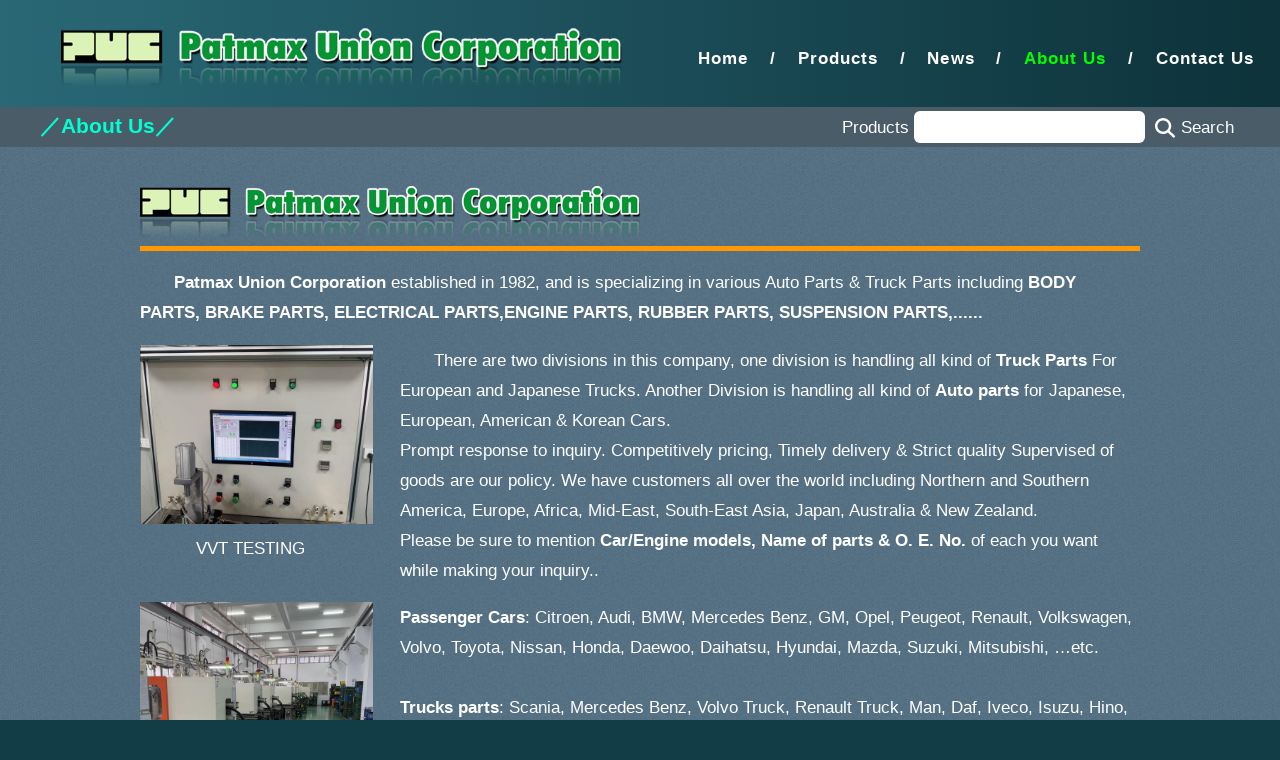

--- FILE ---
content_type: text/html; charset=UTF-8
request_url: https://www.patmax.com.tw/1338197406-2.html
body_size: 7845
content:
<!DOCTYPE HTML>
<html>
	<head>
		<title>About Us - PATMAX UNION CORPORATION</title>
		<meta charset="utf-8" />
		<meta name="viewport" content="width=device-width, initial-scale=1, user-scalable=no" />
		<meta name="keywords" content="About Us,PATMAX UNION CORPORATION,AUTO ACCESSORIES,AIR JACK BAG,CAR USB CHARGER,NUMBER PLATE LAMP,BODY PART,DOOR HINGE, DOOR LOCK,WINDOW REGULATOR,FUEL GAUGE,GAS CAP,FUEL CAP,TAIL LAMP,DOOR HANDLE,HEAD LAMP,GRILLE CLIP,INNER FENDER CLIP,OIL CAP,RADIATOR FAN,RADIAT" />
	  	<link rel="stylesheet" href="assets/css/main6.css" />
<link rel="shortcut icon" href="images/logo.ico" />	</head>
	<body class="is-preload">
		<div id="page-wrapper">

			<!-- Header -->
				<div id="header">
    <div>

        <!-- Logo -->
            <div id="logo">
                <h1><a href="index"><img src="images/logo_new2.png" /></a></h1>
            </div>

        <!-- Nav -->
            <nav id="nav">
                <ul>
                    <li  ><a href="default.html">Home</a></li>
                    <li  ><span>/</span><a href="products.html">Products</a></li>
                    <li  ><span>/</span><a href="home_news-2.html">News</a></li>
                    <li  class="current_page_item" ><span>/</span><a href="1338197406-2.html">About Us</a></li>
                    <li  ><span>/</span><a href="home_content-2.html">Contact Us</a></li>
                </ul>
            </nav>

    </div>
</div>
			<!-- Banner -->
				<div id="pagetitle">
          <div class="container2">
            <div class="row">
            <div class="col-6 col-5-narrower col-12-mobile">
              <h2>／About Us／</h2>
            </div>
            <div id="search" class="col-6 col-7-narrower col-12-mobile" >
              
<form action="searchview?#puc" name="form0">
  <div>Products 
    <input name="key" type="text" value="">&nbsp;
    <img src="images/search.svg" style="width:20px; vertical-align: middle; cursor:pointer;" onClick="document.form0.submit();"><input name="" type="submit" value="Search"></span>
  </div>
</form> 
            </div>
            </div>
          </div>
				</div>

			<!-- Intro -->
                
        <div id="main">
			<div class="container">
            <div class="row">
              <div class="col-12">
                <div id="pageview">
                  <div id="title"><img src="images/logo_footer.png"></div>
                  <div id="about">
					<div class="row">
<div class="col-12">
<p>　　<b>Patmax Union Corporation</b> established in 1982, and is specializing in various Auto Parts &amp; Truck Parts including <b>BODY PARTS, BRAKE PARTS, ELECTRICAL PARTS,ENGINE PARTS, RUBBER PARTS, SUSPENSION PARTS,......</b></p>
</div>

<div align="center" class="col-3 col-12-mobile"><img src="https://www.patmax.com.tw/images/picmanage/202505236db74.jpeg" style="width: 257px; height: 179px;" />
<p>VVT TESTING</p>
</div>

<div class="col-9 col-12-mobile">
<p>　　There are two divisions in this company, one division is handling all kind of <b>Truck Parts</b> For European and Japanese Trucks. Another Division is handling all kind of <b>Auto parts</b> for Japanese, European, American &amp; Korean Cars.<br />
Prompt response to inquiry. Competitively pricing, Timely delivery &amp; Strict quality Supervised of goods are our policy. We have customers all over the world including Northern and Southern America, Europe, Africa, Mid-East, South-East Asia, Japan, Australia &amp; New Zealand.<br />
Please be sure to mention <b>Car/Engine models, Name of parts &amp; O. E. No.</b> of each you want while making your inquiry..</p>
</div>

<div align="center" class="col-3 col-12-mobile"><img src=" 	https://www.patmax.com.tw/images/picmanage/2025052344154.jpeg" style="width: 253px; height: 190px;" />
<p>PLASTIC INJECTION</p>
</div>

<div class="col-9 col-12-mobile"><b>Passenger Cars</b>: Citroen, Audi, BMW, Mercedes Benz, GM, Opel, Peugeot, Renault, Volkswagen, Volvo, Toyota, Nissan, Honda, Daewoo, Daihatsu, Hyundai, Mazda, Suzuki, Mitsubishi, &hellip;etc.<br />
<br />
<b>Trucks parts</b>: Scania, Mercedes Benz, Volvo Truck, Renault Truck, Man, Daf, Iveco, Isuzu, Hino, Fuso, Nissan, Toyota, Suzuki, &hellip;etc.<br />
<br />
<b>Forklift parts</b>: Clark, Daewoo, Hitachi, Hyster, Hyundai, Isuzu, Kobelco, Komatsu, Mazda, Mitsubishi, Nissan, Shinko, Tcm, Toyota, Yale, &hellip;etc.<br />
&nbsp;
<p>&nbsp;</p>
</div>

<div align="center" class="col-3 col-12-mobile">
<div style="text-align: center;"><img src="https://www.patmax.com.tw/images/picmanage/2025052333022.jpeg" style="width: 257px; height: 190px;" /></div>

<p style="text-align: center;">TESTING MACHINE</p>
</div>

<div align="center" class="col-3 col-12-mobile">
<div style="text-align: center;"><img src="	https://www.patmax.com.tw/images/picmanage/202505232b327.jpeg" style="width: 254px; height: 190px;" /></div>

<p style="text-align: center;">EXAMING</p>
</div>

<div align="center" class="col-3 col-12-mobile">
<div style="text-align: center;"><img src=" 	https://www.patmax.com.tw/images/picmanage/20250523d6793.jpeg" style="height: 190px; width: 253px;" /></div>

<p style="text-align: center;">PACKAGING</p>
</div>

<div align="center" class="col-3 col-12-mobile">
<div style="text-align: center;"><img src="https://www.patmax.com.tw/images/picmanage/100_0255.jpg" style="width: 253px; height: 190px;" /></div>

<p style="text-align: center;">SHOWROOM</p>
</div>
</div>
                  </div>
                </div>
              </div>
            </div>
					</div>
				</div>

			<!-- Main -->

			<!-- Tweet -->
			<!-- Footer -->
				
<div id="footer">
<div class="container">
<div class="row">
<div class="col-10 col-12-narrow">
<header id="logo_footer"><img src="/images/logo_footer.png" />
<p>3E46, NO. 5, SEC. 5, XIN-YI RD., XIN-YI DIST. (TWTC) TAIPEI 110202<br />
TAIWAN, REP. OF CHINA</p>
</header>

<div class="contact">
<p><span>Tel No. : </span>886-2-29101925　／　29101927</p>

<p><span>Fax No.: </span>886-2-29101946</p>

<p><span>E-MAIL : </span><a href="mailto:patmax@ms16.hinet.net">patmax@ms16.hinet.net</a>　／　<a href="mailto:patmax.corp@msa.hinet.net">patmax.corp@msa.hinet.net</a></p>

<p><span>URL : </span><a href="http://www.patmax.com.tw" target="_blank">http://www.patmax.com.tw</a></p>

<p><span>URL : </span><a href="http://patmax.taiwantrade.com.tw" target="_blank">http://patmax.taiwantrade.com.tw </a></p>
<span>WhatsApp :<br />
<img alt="" src="https://www.patmax.com.tw/images/picmanage/20250304af85b.jpeg" style="width: 80px; height: 80px;" /><br />
<a href="https://www.facebook.com/people/Patmax-Union-Corporation/61557643135861/"><img alt="" src="https://www.patmax.com.tw/images/picmanage/20250304e2ed2.jpeg" style="width: 80px; height: 80px;" /></a></span></div>
<!-- Copyright --></div>

<div class="col-2 col-12-narrow QR">
<header>
<h2>QR CODE</h2>
<img src="/images/qr CODE.gif" /></header>
</div>
</div>
</div>
</div>


            <div class="copyright">
                VISITORS: 　／　Total：1008648　／　Today：76            </div>
		</div>

		<!-- Scripts -->
						<script src="assets/js/jquery.min.js"></script>
			<script src="assets/js/jquery.dropotron.min.js"></script>
			<script src="assets/js/browser.min.js"></script>
			<script src="assets/js/breakpoints.min.js"></script>
			<script src="assets/js/util.js"></script>
			<script src="assets/js/main.js"></script>
						
			<script>
			$(document).ready(function(){
				$returntrue=upvi();
				function upvi(){
						$.ajax({
								url: "newdate.php",
								type: "POST",
								data: {ndate:'1'},
								success: function (response) {
								},
								error: function() {
									console.log('ajax error!');
								}
						})
				}
			});
			</script>	
				</body>
</html>

--- FILE ---
content_type: text/html; charset=UTF-8
request_url: https://www.patmax.com.tw/newdate.php
body_size: -198
content:
1769868101

--- FILE ---
content_type: text/css
request_url: https://www.patmax.com.tw/assets/css/main6.css
body_size: 64514
content:
@import url("https://fonts.googleapis.com/css?family=Roboto:400,300,300italic,100");
@import url(fontawesome-all.min.css);

html, body, div, span, applet, object,
iframe, h1, h2, h3, h4, h5, h6, p, blockquote,
pre, a, abbr, acronym, address, big, cite,
code, del, dfn, em, img, ins, kbd, q, s, samp,
small, strike, strong, sub, sup, tt, var, b,
u, i, center, dl, dt, dd, ol, ul, li, fieldset,
form, label, legend, table, caption, tbody,
tfoot, thead, tr, th, td, article, aside,
canvas, details, embed, figure, figcaption,
footer, header, hgroup, menu, nav, output, ruby,
section, summary, time, mark, audio, video {
	margin: 0;
	padding: 0;
	border: 0;
	font-size: 100%;
	font: inherit;
	vertical-align: baseline;}

article, aside, details, figcaption, figure,
footer, header, hgroup, menu, nav, section {
	display: block;}

body {
	line-height: 1;
}

ol, ul {
	list-style: none;
}

blockquote, q {
	quotes: none;
}

	blockquote:before, blockquote:after, q:before, q:after {
		content: '';
		content: none;
	}

table {
	border-collapse: collapse;
	border-spacing: 0;
}

body {
	-webkit-text-size-adjust: none;
}

mark {
	background-color: transparent;
	color: inherit;
}

input::-moz-focus-inner {
	border: 0;
	padding: 0;
}

input, select, textarea {
	-moz-appearance: none;
	-webkit-appearance: none;
	-ms-appearance: none;
	appearance: none;
}

/* Basic */

	html {
		box-sizing: border-box;
	}

	*, *:before, *:after {
		box-sizing: inherit;
	}

	body {
		/*background: #333131;*/
		background:#123d47;
	}

		body.is-preload *, body.is-preload *:before, body.is-preload *:after {
			-moz-animation: none !important;
			-webkit-animation: none !important;
			-ms-animation: none !important;
			animation: none !important;
			-moz-transition: none !important;
			-webkit-transition: none !important;
			-ms-transition: none !important;
			transition: none !important;
		}

	body, input, textarea, select {
		font-family: Arial, Helvetica, sans-serif;
		font-size: 15pt;
		font-weight: normal;
		line-height: 1.75em;
		/* color: #888787; */
		color: #fff;
	}
	
	img {
		max-width:100%;
		border: 0;
		outline: none;
	}

	h1, h2, h3, h4, h5, h6 {
		font-weight: bold;
		color: #fff;
	}

		h1 a, h2 a, h3 a, h4 a, h5 a, h6 a {
			color: inherit;
			text-decoration: none;
		}

	strong, b {
		font-weight: bold;
		color: #fff;
	}

	em, i {
		font-style: italic;
	}

	a {
		color: #00FF00;
		text-decoration:none;
	}
		a:hover {
			color:#0F0;
		}

	sub {
		position: relative;
		top: 0.5em;
		font-size: 0.8em;
	}

	sup {
		position: relative;
		top: -0.5em;
		font-size: 0.8em;
	}

	hr {
		border: 0;
		border-top: solid 1px #ddd;
	}

	blockquote {
		border-left: solid 0.5em #ddd;
		padding: 1em 0 1em 2em;
		font-style: italic;
	}

	p, ul, ol, dl, table {
		margin-bottom: 1em;
	}

	header {
		margin-bottom: 3em;
	}

		header h2 {
			/*font-weight: normal;*/
			font-size: 2.3em;
			color: #333131;
		}

		header .byline {
			display: block;
			padding: 1.2em 0 0.5em 0;
			font-size: 1.3em;
			font-weight: 300;
		}

@media screen and (max-width: 960px) {
	header {
		margin-bottom: 2em;
	}
}

@media screen and (max-width: 737px) {
	header {
		margin-bottom: 1em;
	}
}
	br.clear {
		clear: both;
	}

/* Row */

	.row {
		display: flex;
		flex-wrap: wrap;
		box-sizing: border-box;
		align-items: stretch;
	}

		.row > * {
			box-sizing: border-box;
		}

		.row.gtr-uniform > * > :last-child {
			margin-bottom: 0;
		}

		.row.aln-left {
			justify-content: flex-start;
		}

		.row.aln-center {
			justify-content: center;
		}

		.row.aln-right {
			justify-content: flex-end;
		}

		.row.aln-top {
			align-items: flex-start;
		}

		.row.aln-middle {
			align-items: center;
		}

		.row.aln-bottom {
			align-items: flex-end;
		}

		.row > .imp {
			order: -1;
		}

		.row > .col-1 {
			width: 8.33333%;
		}

		.row > .off-1 {
			margin-left: 8.33333%;
		}

		.row > .col-2 {
			width: 16.66667%;
		}

		.row > .off-2 {
			margin-left: 16.66667%;
		}

		.row > .col-3 {
			width: 25%;
		}

		.row > .off-3 {
			margin-left: 25%;
		}

		.row > .col-4 {
			width: 33.33333%;
		}

		.row > .off-4 {
			margin-left: 33.33333%;
		}

		.row > .col-5 {
			width: 41.66667%;
		}

		.row > .off-5 {
			margin-left: 41.66667%;
		}

		.row > .col-6 {
			width: 50%;
		}

		.row > .off-6 {
			margin-left: 50%;
		}

		.row > .col-7 {
			width: 58.33333%;
		}

		.row > .off-7 {
			margin-left: 58.33333%;
		}

		.row > .col-8 {
			width: 66.66667%;
		}

		.row > .off-8 {
			margin-left: 66.66667%;
		}

		.row > .col-9 {
			width: 75%;
		}

		.row > .off-9 {
			margin-left: 75%;
		}

		.row > .col-10 {
			width: 83.33333%;
		}

		.row > .off-10 {
			margin-left: 83.33333%;
		}

		.row > .col-11 {
			width: 91.66667%;
		}

		.row > .off-11 {
			margin-left: 91.66667%;
		}

		.row > .col-12 {
			width: 100%;
		}

		.row > .off-12 {
			margin-left: 100%;
		}

		.row.gtr-0 {
			margin-top: 0;
			margin-left: 0px;
		}

			.row.gtr-0 > * {
				padding: 0 0 0 0px;
			}

			.row.gtr-0.gtr-uniform {
				margin-top: 0px;
			}

				.row.gtr-0.gtr-uniform > * {
					padding-top: 0px;
				}

		.row.gtr-25 {
			margin-top: 0;
			margin-left: -10px;
		}

			.row.gtr-25 > * {
				padding: 0 0 0 10px;
			}

			.row.gtr-25.gtr-uniform {
				margin-top: -10px;
			}

				.row.gtr-25.gtr-uniform > * {
					padding-top: 10px;
				}

		.row.gtr-50 {
			margin-top: 0;
			margin-left: -20px;
		}

			.row.gtr-50 > * {
				padding: 0 0 0 20px;
			}

			.row.gtr-50.gtr-uniform {
				margin-top: -20px;
			}

				.row.gtr-50.gtr-uniform > * {
					padding-top: 20px;
				}

		.row {
			margin-top: 0;
			margin-left: -40px;
		}

			.row > * {
				padding: 0 0 0 40px;
			}

			.row.gtr-uniform {
				margin-top: -40px;
			}

				.row.gtr-uniform > * {
					padding-top: 40px;
				}

		.row.gtr-150 {
			margin-top: 0;
			margin-left: -60px;
		}

			.row.gtr-150 > * {
				padding: 0 0 0 60px;
			}

			.row.gtr-150.gtr-uniform {
				margin-top: -60px;
			}

				.row.gtr-150.gtr-uniform > * {
					padding-top: 60px;
				}

		.row.gtr-200 {
			margin-top: 0;
			margin-left: -80px;
		}

			.row.gtr-200 > * {
				padding: 0 0 0 80px;
			}

			.row.gtr-200.gtr-uniform {
				margin-top: -80px;
			}

				.row.gtr-200.gtr-uniform > * {
					padding-top: 80px;
				}

		@media screen and (max-width: 1680px) {

			.row {
				display: flex;
				flex-wrap: wrap;
				box-sizing: border-box;
				align-items: stretch;
			}

				.row > * {
					box-sizing: border-box;
				}

				.row.gtr-uniform > * > :last-child {
					margin-bottom: 0;
				}

				.row.aln-left {
					justify-content: flex-start;
				}

				.row.aln-center {
					justify-content: center;
				}

				.row.aln-right {
					justify-content: flex-end;
				}

				.row.aln-top {
					align-items: flex-start;
				}

				.row.aln-middle {
					align-items: center;
				}

				.row.aln-bottom {
					align-items: flex-end;
				}

				.row > .imp-wide {
					order: -1;
				}

				.row > .col-1-wide {
					width: 8.33333%;
				}

				.row > .off-1-wide {
					margin-left: 8.33333%;
				}

				.row > .col-2-wide {
					width: 16.66667%;
				}

				.row > .off-2-wide {
					margin-left: 16.66667%;
				}

				.row > .col-3-wide {
					width: 25%;
				}

				.row > .off-3-wide {
					margin-left: 25%;
				}

				.row > .col-4-wide {
					width: 33.33333%;
				}

				.row > .off-4-wide {
					margin-left: 33.33333%;
				}

				.row > .col-5-wide {
					width: 41.66667%;
				}

				.row > .off-5-wide {
					margin-left: 41.66667%;
				}

				.row > .col-6-wide {
					width: 50%;
				}

				.row > .off-6-wide {
					margin-left: 50%;
				}

				.row > .col-7-wide {
					width: 58.33333%;
				}

				.row > .off-7-wide {
					margin-left: 58.33333%;
				}

				.row > .col-8-wide {
					width: 66.66667%;
				}

				.row > .off-8-wide {
					margin-left: 66.66667%;
				}

				.row > .col-9-wide {
					width: 75%;
				}

				.row > .off-9-wide {
					margin-left: 75%;
				}

				.row > .col-10-wide {
					width: 83.33333%;
				}

				.row > .off-10-wide {
					margin-left: 83.33333%;
				}

				.row > .col-11-wide {
					width: 91.66667%;
				}

				.row > .off-11-wide {
					margin-left: 91.66667%;
				}

				.row > .col-12-wide {
					width: 100%;
				}

				.row > .off-12-wide {
					margin-left: 100%;
				}

				.row.gtr-0 {
					margin-top: 0;
					margin-left: 0px;
				}

					.row.gtr-0 > * {
						padding: 0 0 0 0px;
					}

					.row.gtr-0.gtr-uniform {
						margin-top: 0px;
					}

						.row.gtr-0.gtr-uniform > * {
							padding-top: 0px;
						}

				.row.gtr-25 {
					margin-top: 0;
					margin-left: -10px;
				}

					.row.gtr-25 > * {
						padding: 0 0 0 10px;
					}

					.row.gtr-25.gtr-uniform {
						margin-top: -10px;
					}

						.row.gtr-25.gtr-uniform > * {
							padding-top: 10px;
						}

				.row.gtr-50 {
					margin-top: 0;
					margin-left: -20px;
				}

					.row.gtr-50 > * {
						padding: 0 0 0 20px;
					}

					.row.gtr-50.gtr-uniform {
						margin-top: -20px;
					}

						.row.gtr-50.gtr-uniform > * {
							padding-top: 20px;
						}

				.row {
					margin-top: 0;
					margin-left: -40px;
				}

					.row > * {
						padding: 0 0 0 40px;
					}

					.row.gtr-uniform {
						margin-top: -40px;
					}

						.row.gtr-uniform > * {
							padding-top: 40px;
						}

				.row.gtr-150 {
					margin-top: 0;
					margin-left: -60px;
				}

					.row.gtr-150 > * {
						padding: 0 0 0 60px;
					}

					.row.gtr-150.gtr-uniform {
						margin-top: -60px;
					}

						.row.gtr-150.gtr-uniform > * {
							padding-top: 60px;
						}

				.row.gtr-200 {
					margin-top: 0;
					margin-left: -80px;
				}

					.row.gtr-200 > * {
						padding: 0 0 0 80px;
					}

					.row.gtr-200.gtr-uniform {
						margin-top: -80px;
					}

						.row.gtr-200.gtr-uniform > * {
							padding-top: 80px;
						}

		}

		@media screen and (max-width: 1280px) {

			.row {
				display: flex;
				flex-wrap: wrap;
				box-sizing: border-box;
				align-items: stretch;
			}

				.row > * {
					box-sizing: border-box;
				}

				.row.gtr-uniform > * > :last-child {
					margin-bottom: 0;
				}

				.row.aln-left {
					justify-content: flex-start;
				}

				.row.aln-center {
					justify-content: center;
				}

				.row.aln-right {
					justify-content: flex-end;
				}

				.row.aln-top {
					align-items: flex-start;
				}

				.row.aln-middle {
					align-items: center;
				}

				.row.aln-bottom {
					align-items: flex-end;
				}

				.row > .imp-normal {
					order: -1;
				}

				.row > .col-1-normal {
					width: 8.33333%;
				}

				.row > .off-1-normal {
					margin-left: 8.33333%;
				}

				.row > .col-2-normal {
					width: 16.66667%;
				}

				.row > .off-2-normal {
					margin-left: 16.66667%;
				}

				.row > .col-3-normal {
					width: 25%;
				}

				.row > .off-3-normal {
					margin-left: 25%;
				}

				.row > .col-4-normal {
					width: 33.33333%;
				}

				.row > .off-4-normal {
					margin-left: 33.33333%;
				}

				.row > .col-5-normal {
					width: 41.66667%;
				}

				.row > .off-5-normal {
					margin-left: 41.66667%;
				}

				.row > .col-6-normal {
					width: 50%;
				}

				.row > .off-6-normal {
					margin-left: 50%;
				}

				.row > .col-7-normal {
					width: 58.33333%;
				}

				.row > .off-7-normal {
					margin-left: 58.33333%;
				}

				.row > .col-8-normal {
					width: 66.66667%;
				}

				.row > .off-8-normal {
					margin-left: 66.66667%;
				}

				.row > .col-9-normal {
					width: 75%;
				}

				.row > .off-9-normal {
					margin-left: 75%;
				}

				.row > .col-10-normal {
					width: 83.33333%;
				}

				.row > .off-10-normal {
					margin-left: 83.33333%;
				}

				.row > .col-11-normal {
					width: 91.66667%;
				}

				.row > .off-11-normal {
					margin-left: 91.66667%;
				}

				.row > .col-12-normal {
					width: 100%;
				}

				.row > .off-12-normal {
					margin-left: 100%;
				}

				.row.gtr-0 {
					margin-top: 0;
					margin-left: 0px;
				}

					.row.gtr-0 > * {
						padding: 0 0 0 0px;
					}

					.row.gtr-0.gtr-uniform {
						margin-top: 0px;
					}

						.row.gtr-0.gtr-uniform > * {
							padding-top: 0px;
						}

				.row.gtr-25 {
					margin-top: 0;
					margin-left: -10px;
				}

					.row.gtr-25 > * {
						padding: 0 0 0 10px;
					}

					.row.gtr-25.gtr-uniform {
						margin-top: -10px;
					}

						.row.gtr-25.gtr-uniform > * {
							padding-top: 10px;
						}

				.row.gtr-50 {
					margin-top: 0;
					margin-left: -20px;
				}

					.row.gtr-50 > * {
						padding: 0 0 0 20px;
					}

					.row.gtr-50.gtr-uniform {
						margin-top: -20px;
					}

						.row.gtr-50.gtr-uniform > * {
							padding-top: 20px;
						}

				.row {
					margin-top: 0;
					margin-left: -40px;
				}

					.row > * {
						padding: 0 0 0 40px;
					}

					.row.gtr-uniform {
						margin-top: -40px;
					}

						.row.gtr-uniform > * {
							padding-top: 40px;
						}

				.row.gtr-150 {
					margin-top: 0;
					margin-left: -60px;
				}

					.row.gtr-150 > * {
						padding: 0 0 0 60px;
					}

					.row.gtr-150.gtr-uniform {
						margin-top: -60px;
					}

						.row.gtr-150.gtr-uniform > * {
							padding-top: 60px;
						}

				.row.gtr-200 {
					margin-top: 0;
					margin-left: -80px;
				}

					.row.gtr-200 > * {
						padding: 0 0 0 80px;
					}

					.row.gtr-200.gtr-uniform {
						margin-top: -80px;
					}

						.row.gtr-200.gtr-uniform > * {
							padding-top: 80px;
						}

		}

		@media screen and (max-width: 1080px) {

			.row {
				display: flex;
				flex-wrap: wrap;
				box-sizing: border-box;
				align-items: stretch;
			}

				.row > * {
					box-sizing: border-box;
				}

				.row.gtr-uniform > * > :last-child {
					margin-bottom: 0;
				}

				.row.aln-left {
					justify-content: flex-start;
				}

				.row.aln-center {
					justify-content: center;
				}

				.row.aln-right {
					justify-content: flex-end;
				}

				.row.aln-top {
					align-items: flex-start;
				}

				.row.aln-middle {
					align-items: center;
				}

				.row.aln-bottom {
					align-items: flex-end;
				}

				.row > .imp-narrow {
					order: -1;
				}

				.row > .col-1-narrow {
					width: 8.33333%;
				}

				.row > .off-1-narrow {
					margin-left: 8.33333%;
				}

				.row > .col-2-narrow {
					width: 16.66667%;
				}

				.row > .off-2-narrow {
					margin-left: 16.66667%;
				}

				.row > .col-3-narrow {
					width: 25%;
				}

				.row > .off-3-narrow {
					margin-left: 25%;
				}

				.row > .col-4-narrow {
					width: 33.33333%;
				}

				.row > .off-4-narrow {
					margin-left: 33.33333%;
				}

				.row > .col-5-narrow {
					width: 41.66667%;
				}

				.row > .off-5-narrow {
					margin-left: 41.66667%;
				}

				.row > .col-6-narrow {
					width: 50%;
				}

				.row > .off-6-narrow {
					margin-left: 50%;
				}

				.row > .col-7-narrow {
					width: 58.33333%;
				}

				.row > .off-7-narrow {
					margin-left: 58.33333%;
				}

				.row > .col-8-narrow {
					width: 66.66667%;
				}

				.row > .off-8-narrow {
					margin-left: 66.66667%;
				}

				.row > .col-9-narrow {
					width: 75%;
				}

				.row > .off-9-narrow {
					margin-left: 75%;
				}

				.row > .col-10-narrow {
					width: 83.33333%;
				}

				.row > .off-10-narrow {
					margin-left: 83.33333%;
				}

				.row > .col-11-narrow {
					width: 91.66667%;
				}

				.row > .off-11-narrow {
					margin-left: 91.66667%;
				}

				.row > .col-12-narrow {
					width: 100%;
				}

				.row > .off-12-narrow {
					margin-left: 100%;
				}

				.row.gtr-0 {
					margin-top: 0;
					margin-left: 0px;
				}

					.row.gtr-0 > * {
						padding: 0 0 0 0px;
					}

					.row.gtr-0.gtr-uniform {
						margin-top: 0px;
					}

						.row.gtr-0.gtr-uniform > * {
							padding-top: 0px;
						}

				.row.gtr-25 {
					margin-top: 0;
					margin-left: -5px;
				}

					.row.gtr-25 > * {
						padding: 0 0 0 5px;
					}

					.row.gtr-25.gtr-uniform {
						margin-top: -5px;
					}

						.row.gtr-25.gtr-uniform > * {
							padding-top: 5px;
						}

				.row.gtr-50 {
					margin-top: 0;
					margin-left: -10px;
				}

					.row.gtr-50 > * {
						padding: 0 0 0 10px;
					}

					.row.gtr-50.gtr-uniform {
						margin-top: -10px;
					}

						.row.gtr-50.gtr-uniform > * {
							padding-top: 10px;
						}

				.row {
					margin-top: 0;
					margin-left: -20px;
				}

					.row > * {
						padding: 0 0 0 20px;
					}

					.row.gtr-uniform {
						margin-top: -20px;
					}

						.row.gtr-uniform > * {
							padding-top: 20px;
						}

				.row.gtr-150 {
					margin-top: 0;
					margin-left: -30px;
				}

					.row.gtr-150 > * {
						padding: 0 0 0 30px;
					}

					.row.gtr-150.gtr-uniform {
						margin-top: -30px;
					}

						.row.gtr-150.gtr-uniform > * {
							padding-top: 30px;
						}

				.row.gtr-200 {
					margin-top: 0;
					margin-left: -40px;
				}

					.row.gtr-200 > * {
						padding: 0 0 0 40px;
					}

					.row.gtr-200.gtr-uniform {
						margin-top: -40px;
					}

						.row.gtr-200.gtr-uniform > * {
							padding-top: 40px;
						}

		}

		@media screen and (max-width: 960px) {

			.row {
				display: flex;
				flex-wrap: wrap;
				box-sizing: border-box;
				align-items: stretch;
			}

				.row > * {
					box-sizing: border-box;
				}

				.row.gtr-uniform > * > :last-child {
					margin-bottom: 0;
				}

				.row.aln-left {
					justify-content: flex-start;
				}

				.row.aln-center {
					justify-content: center;
				}

				.row.aln-right {
					justify-content: flex-end;
				}

				.row.aln-top {
					align-items: flex-start;
				}

				.row.aln-middle {
					align-items: center;
				}

				.row.aln-bottom {
					align-items: flex-end;
				}

				.row > .imp-narrower {
					order: -1;
				}

				.row > .col-1-narrower {
					width: 8.33333%;
				}

				.row > .off-1-narrower {
					margin-left: 8.33333%;
				}

				.row > .col-2-narrower {
					width: 16.66667%;
				}

				.row > .off-2-narrower {
					margin-left: 16.66667%;
				}

				.row > .col-3-narrower {
					width: 25%;
				}

				.row > .off-3-narrower {
					margin-left: 25%;
				}

				.row > .col-4-narrower {
					width: 33.33333%;
				}

				.row > .off-4-narrower {
					margin-left: 33.33333%;
				}

				.row > .col-5-narrower {
					width: 41.66667%;
				}

				.row > .off-5-narrower {
					margin-left: 41.66667%;
				}

				.row > .col-6-narrower {
					width: 50%;
				}

				.row > .off-6-narrower {
					margin-left: 50%;
				}

				.row > .col-7-narrower {
					width: 58.33333%;
				}

				.row > .off-7-narrower {
					margin-left: 58.33333%;
				}

				.row > .col-8-narrower {
					width: 66.66667%;
				}

				.row > .off-8-narrower {
					margin-left: 66.66667%;
				}

				.row > .col-9-narrower {
					width: 75%;
				}

				.row > .off-9-narrower {
					margin-left: 75%;
				}

				.row > .col-10-narrower {
					width: 83.33333%;
				}

				.row > .off-10-narrower {
					margin-left: 83.33333%;
				}

				.row > .col-11-narrower {
					width: 91.66667%;
				}

				.row > .off-11-narrower {
					margin-left: 91.66667%;
				}

				.row > .col-12-narrower {
					width: 100%;
				}

				.row > .off-12-narrower {
					margin-left: 100%;
				}

				.row.gtr-0 {
					margin-top: 0;
					margin-left: 0px;
				}

					.row.gtr-0 > * {
						padding: 0 0 0 0px;
					}

					.row.gtr-0.gtr-uniform {
						margin-top: 0px;
					}

						.row.gtr-0.gtr-uniform > * {
							padding-top: 0px;
						}

				.row.gtr-25 {
					margin-top: 0;
					margin-left: -5px;
				}

					.row.gtr-25 > * {
						padding: 0 0 0 5px;
					}

					.row.gtr-25.gtr-uniform {
						margin-top: -5px;
					}

						.row.gtr-25.gtr-uniform > * {
							padding-top: 5px;
						}

				.row.gtr-50 {
					margin-top: 0;
					margin-left: -10px;
				}

					.row.gtr-50 > * {
						padding: 0 0 0 10px;
					}

					.row.gtr-50.gtr-uniform {
						margin-top: -10px;
					}

						.row.gtr-50.gtr-uniform > * {
							padding-top: 10px;
						}

				.row {
					margin-top: 0;
					margin-left: -20px;
				}

					.row > * {
						padding: 0 0 0 20px;
					}

					.row.gtr-uniform {
						margin-top: -20px;
					}

						.row.gtr-uniform > * {
							padding-top: 20px;
						}

				.row.gtr-150 {
					margin-top: 0;
					margin-left: -30px;
				}

					.row.gtr-150 > * {
						padding: 0 0 0 30px;
					}

					.row.gtr-150.gtr-uniform {
						margin-top: -30px;
					}

						.row.gtr-150.gtr-uniform > * {
							padding-top: 30px;
						}

				.row.gtr-200 {
					margin-top: 0;
					margin-left: -40px;
				}

					.row.gtr-200 > * {
						padding: 0 0 0 40px;
					}

					.row.gtr-200.gtr-uniform {
						margin-top: -40px;
					}

						.row.gtr-200.gtr-uniform > * {
							padding-top: 40px;
						}

		}

		@media screen and (max-width: 736px) {

			.row {
				display: flex;
				flex-wrap: wrap;
				box-sizing: border-box;
				align-items: stretch;
			}

				.row > * {
					box-sizing: border-box;
				}

				.row.gtr-uniform > * > :last-child {
					margin-bottom: 0;
				}

				.row.aln-left {
					justify-content: flex-start;
				}

				.row.aln-center {
					justify-content: center;
				}

				.row.aln-right {
					justify-content: flex-end;
				}

				.row.aln-top {
					align-items: flex-start;
				}

				.row.aln-middle {
					align-items: center;
				}

				.row.aln-bottom {
					align-items: flex-end;
				}

				.row > .imp-mobile {
					order: -1;
				}

				.row > .col-1-mobile {
					width: 8.33333%;
				}

				.row > .off-1-mobile {
					margin-left: 8.33333%;
				}

				.row > .col-2-mobile {
					width: 16.66667%;
				}

				.row > .off-2-mobile {
					margin-left: 16.66667%;
				}

				.row > .col-3-mobile {
					width: 25%;
				}

				.row > .off-3-mobile {
					margin-left: 25%;
				}

				.row > .col-4-mobile {
					width: 33.33333%;
				}

				.row > .off-4-mobile {
					margin-left: 33.33333%;
				}

				.row > .col-5-mobile {
					width: 41.66667%;
				}

				.row > .off-5-mobile {
					margin-left: 41.66667%;
				}

				.row > .col-6-mobile {
					width: 50%;
				}

				.row > .off-6-mobile {
					margin-left: 50%;
				}

				.row > .col-7-mobile {
					width: 58.33333%;
				}

				.row > .off-7-mobile {
					margin-left: 58.33333%;
				}

				.row > .col-8-mobile {
					width: 66.66667%;
				}

				.row > .off-8-mobile {
					margin-left: 66.66667%;
				}

				.row > .col-9-mobile {
					width: 75%;
				}

				.row > .off-9-mobile {
					margin-left: 75%;
				}

				.row > .col-10-mobile {
					width: 83.33333%;
				}

				.row > .off-10-mobile {
					margin-left: 83.33333%;
				}

				.row > .col-11-mobile {
					width: 91.66667%;
				}

				.row > .off-11-mobile {
					margin-left: 91.66667%;
				}

				.row > .col-12-mobile {
					width: 100%;
				}

				.row > .off-12-mobile {
					margin-left: 100%;
				}

				.row.gtr-0 {
					margin-top: 0;
					margin-left: 0px;
				}

					.row.gtr-0 > * {
						padding: 0 0 0 0px;
					}

					.row.gtr-0.gtr-uniform {
						margin-top: 0px;
					}

						.row.gtr-0.gtr-uniform > * {
							padding-top: 0px;
						}

				.row.gtr-25 {
					margin-top: 0;
					margin-left: -5px;
				}

					.row.gtr-25 > * {
						padding: 0 0 0 5px;
					}

					.row.gtr-25.gtr-uniform {
						margin-top: -5px;
					}

						.row.gtr-25.gtr-uniform > * {
							padding-top: 5px;
						}

				.row.gtr-50 {
					margin-top: 0;
					margin-left: -10px;
				}

					.row.gtr-50 > * {
						padding: 0 0 0 10px;
					}

					.row.gtr-50.gtr-uniform {
						margin-top: -10px;
					}

						.row.gtr-50.gtr-uniform > * {
							padding-top: 10px;
						}

				.row {
					margin-top: 0;
					margin-left: -20px;
				}

					.row > * {
						padding: 0 0 0 20px;
					}

					.row.gtr-uniform {
						margin-top: -20px;
					}

						.row.gtr-uniform > * {
							padding-top: 20px;
						}

				.row.gtr-150 {
					margin-top: 0;
					margin-left: -30px;
				}

					.row.gtr-150 > * {
						padding: 0 0 0 30px;
					}

					.row.gtr-150.gtr-uniform {
						margin-top: -30px;
					}

						.row.gtr-150.gtr-uniform > * {
							padding-top: 30px;
						}

				.row.gtr-200 {
					margin-top: 0;
					margin-left: -40px;
				}

					.row.gtr-200 > * {
						padding: 0 0 0 40px;
					}

					.row.gtr-200.gtr-uniform {
						margin-top: -40px;
					}

						.row.gtr-200.gtr-uniform > * {
							padding-top: 40px;
						}

		}

/* Container */

	.container {
		margin: 0 auto;
		width: 1400px;
	}

		@media screen and (max-width: 1680px) {

			.container {
				width: 1200px;
			}

		}

		@media screen and (max-width: 1280px) {

			.container {
				width: 1000px;
			}

		}

		@media screen and (max-width: 1080px) {

			.container {
				width: 95%;
			}

		}

		@media screen and (max-width: 960px) {

			.container {
				width: 95%;
			}

		}

		@media screen and (max-width: 736px) {

			.container {
				width: 90%;
			}

		}
	
	.container2 {
		margin: 0 auto;
		width: 1800px;
	}

		@media screen and (max-width: 1680px) {

			.container2 {
				width: 1400px;
			}

		}

		@media screen and (max-width: 1280px) {

			.container2 {
				width: 1200px;
			}

		}

		@media screen and (max-width: 1080px) {

			.container2 {
				width: 95%;
			}

		}

		@media screen and (max-width: 960px) {

			.container2 {
				width: 95%;
			}

		}

		@media screen and (max-width: 736px) {

			.container2 {
				width: 90%;
			}

		}

/* Sections/Articles */

	section, article {
		margin-bottom: 3em;
	}

		section > :last-child, section:last-child, article > :last-child, article:last-child {
			margin-bottom: 0;
		}

	.row > section, .row > article {
		margin-bottom: 0;
	}

/* Images */

	.image {
		display: inline-block;
	}

		.image img {
			display: block;
			width: 100%;
		}

		.image.featured {
			display: block;
			width: 100%;
			margin: 0 0 2em 0;
		}

		.image.full {
			display: block;
			width: 100%;
		}

		.image.left {
			float: left;
			margin: 0 2em 2em 0;
		}

		.image.centered {
			display: block;
			margin: 0 0 2em 0;
		}

			.image.centered img {
				margin: 0 auto;
				width: auto;
			}

/* Lists */

	ul {
		list-style: disc;
		padding-left: 1.25em;
	}

		ul > li {
			padding-left: 0.25em;
		}

		ul.alt {
			list-style: none;
			margin: 0;
			padding: 0;
		}

			ul.alt > li {
				display: block;
				border-top: solid 1px #aaa;
				border-top-color: rgba(255,255,0,0.5);
				line-height: 1.5em;
				padding: 0.5em 0.5em;
				font-size:0.9em;
			}

				ul.alt > li:first-child {
					padding-top: 0;
					border-top: 0;
				}

			ul.alt a {
				text-decoration: none;
				/*color: #888787;*/
				color:#ff0 ;
			}

				ul.alt a:hover {
					/*text-decoration: underline;*/
					color:#0F0;
					cursor:pointer;
				}

	ol {
		list-style: decimal;
		padding-left: 1.25em;
	}

		ol > li {
			padding-left: 0.25em;
		}

/* Lists */

	ul.lists {
		text-align: center;
		padding-left: 0;
		list-style: none;
		margin-bottom: 0;
	}

		ul.lists > li {
			display: inline-block;
			padding: 0em 1em;
		}

/* Featured */

	ul.featured {
		text-align: center;
		padding-left: 0;
		list-style: none;
	}

		ul.featured > li {
			display: inline-block;
			width: 22%;
			margin: 0 2.5% 5% 0;
			padding: 0em 0.50em;
			vertical-align: top;
		}

/* Staff */

	ul.staff {
		margin: 0em 0em 3em 0em;
		padding: 2em 0em 1.5em 0em;
		list-style: none;
		text-align: center;
		box-shadow: 0px 1px 0px rgba(0, 0, 0, 0.1), 0px -1px 0px rgba(0, 0, 0, 0.1);
	}

		ul.staff > li {
			display: inline-block;
			width: 160px;
			height: 160px;
			margin: 0 0.75em;
			background: #7C9CD0;
			border-radius: 50%;
			padding-left: 0;
		}

		ul.staff img {
			border-radius: 50%;
		}

/* Social */

	ul.social {
		margin: 0em 0em;
		padding: 2em 0em;
		box-shadow: 0px 1px 0px rgba(255, 255, 255, 0.1), 0px -1px 0px rgba(255, 255, 255, 0.1);
		/*text-align: center;*/
		list-style: none;
	}

		ul.social > li {
			display: inline-block;
			padding: 0px 3px;
		}

			ul.social > li span {
				display: none;
			}

			ul.social > li a {
				display: inline-block;
				width: 40px;
				height: 40px;
				padding-top: 2px;
				background: #7C9CD0;
				border-radius: 50%;
				line-height: 40px;
				text-align: center;
				color: #333131;
			}

		ul.social .icon {
			font-size: 1em;
			border: none;
		}

/* Icons */

	ul.icons {
		cursor: default;
		padding-left: 0;
		list-style: none;
	}

		ul.icons > li {
			/*display: inline-block;*/
			padding: 0 0 10px 0;
		}
			
			ul.icons > li span{
				font-weight:bold;
				color:#331313;
				line-height:1em;
			}

		ul.icons a.icon {
			/*display: inline-block;*/
			width: 0.8em;
			height: 0.8em;
			line-height: 0.15em;
			text-align: center;
			border: 3px solid #7C9CD0 !important;
		}
		
			ul.icons a.icon:before {
				font-size:0.4em;
			}
	

/* Menu */

	ul.menu {
		cursor: default;
		padding-left: 0;
		list-style: none;
	}

		ul.menu > li {
			display: inline-block;
			line-height: 1em;
			border-left: solid 1px #ddd;
			padding: 0 0 0 0.5em;
			margin: 0 0 0 0.5em;
		}

			ul.menu > li:first-child {
				border-left: 0;
				padding-left: 0;
				margin-left: 0;
			}

/* Actions */

	ul.actions {
		display: -moz-flex;
		display: -webkit-flex;
		display: -ms-flex;
		display: flex;
		cursor: default;
		list-style: none;
		margin-left: -1em;
		padding-left: 0;
	}

		ul.actions li {
			padding: 0 0 0 1em;
			vertical-align: middle;
		}

		ul.actions.special {
			-moz-justify-content: center;
			-webkit-justify-content: center;
			-ms-justify-content: center;
			justify-content: center;
			width: 100%;
			margin-left: 0;
		}

			ul.actions.special li:first-child {
				padding-left: 0;
			}

		ul.actions.stacked {
			-moz-flex-direction: column;
			-webkit-flex-direction: column;
			-ms-flex-direction: column;
			flex-direction: column;
			margin-left: 0;
		}

			ul.actions.stacked li {
				padding: 1.3em 0 0 0;
			}

				ul.actions.stacked li:first-child {
					padding-top: 0;
				}

		ul.actions.fit {
			width: calc(100% + 1em);
		}

			ul.actions.fit li {
				-moz-flex-grow: 1;
				-webkit-flex-grow: 1;
				-ms-flex-grow: 1;
				flex-grow: 1;
				-moz-flex-shrink: 1;
				-webkit-flex-shrink: 1;
				-ms-flex-shrink: 1;
				flex-shrink: 1;
				width: 100%;
			}

				ul.actions.fit li > * {
					width: 100%;
				}

			ul.actions.fit.stacked {
				width: 100%;
			}

		@media screen and (max-width: 736px) {

			ul.actions:not(.fixed) {
				-moz-flex-direction: column;
				-webkit-flex-direction: column;
				-ms-flex-direction: column;
				flex-direction: column;
				margin-left: 0;
				width: 100% !important;
			}

				ul.actions:not(.fixed) li {
					-moz-flex-grow: 1;
					-webkit-flex-grow: 1;
					-ms-flex-grow: 1;
					flex-grow: 1;
					-moz-flex-shrink: 1;
					-webkit-flex-shrink: 1;
					-ms-flex-shrink: 1;
					flex-shrink: 1;
					padding: 1em 0 0 0;
					text-align: center;
					width: 100%;
				}

					ul.actions:not(.fixed) li > * {
						width: 100%;
					}

					ul.actions:not(.fixed) li:first-child {
						padding-top: 0;
					}

					ul.actions:not(.fixed) li input[type="submit"],
					ul.actions:not(.fixed) li input[type="reset"],
					ul.actions:not(.fixed) li input[type="button"],
					ul.actions:not(.fixed) li button,
					ul.actions:not(.fixed) li .button {
						width: 100%;
					}

						ul.actions:not(.fixed) li input[type="submit"].icon:before,
						ul.actions:not(.fixed) li input[type="reset"].icon:before,
						ul.actions:not(.fixed) li input[type="button"].icon:before,
						ul.actions:not(.fixed) li button.icon:before,
						ul.actions:not(.fixed) li .button.icon:before {
							margin-left: -0.5em;
						}

		}

/* Forms */

	form {
		width: 100%;
		margin: 0em auto;
	}

		form input[type="text"], form input[type="password"], form input[type="email"] {
			-moz-transition: background-color 0.25s ease-in-out, border-color 0.35s ease-in-out;
			-webkit-transition: background-color 0.25s ease-in-out, border-color 0.35s ease-in-out;
			-ms-transition: background-color 0.25s ease-in-out, border-color 0.35s ease-in-out;
			transition: background-color 0.25s ease-in-out, border-color 0.35s ease-in-out;
			-webkit-appearance: none;
			/*width: 100%;*/
			border: 0;
			padding: 0 0.5em;
			font-size: 1em;
			font-family: Arial, Helvetica, sans-serif;
			/*font-weight: 300;*/
			border-radius: 6px;
			/*background: rgba(0, 0, 0, 0.03);*/
			border: 1px solid rgba(0, 0, 0, 0);
			outline: none;
			color: #888787;
		}

		form select, form textarea {
			-moz-transition: background-color 0.25s ease-in-out, border-color 0.35s ease-in-out;
			-webkit-transition: background-color 0.25s ease-in-out, border-color 0.35s ease-in-out;
			-ms-transition: background-color 0.25s ease-in-out, border-color 0.35s ease-in-out;
			transition: background-color 0.25s ease-in-out, border-color 0.35s ease-in-out;
			-webkit-appearance: none;
			/*width: 100%;*/
			border: 0;
			padding: 0.3em 0.5em;
			font-size: 1em;
			font-family: Arial, Helvetica, sans-serif;
			/*font-weight: 300;*/
			border-radius: 6px;
			/*background: rgba(0, 0, 0, 0.03);*/
			border: 1px solid rgba(0, 0, 0, 0);
			outline: none;
			color: #888787;
			appearance:auto;
		}

		form input[type=text]:focus, form input[type=password]:focus {
			/*background: rgba(0, 0, 0, 0.04);*/
			border: 1px solid rgba(0, 0, 0, 0.05);
		}

		form select:focus {
			/*background: rgba(0, 0, 0, 0.04);*/
			border: 1px solid rgba(0, 0, 0, 0.05);
		}

		form textarea {
			height: 10em;
		}

			form textarea:focus {
				/*background: rgba(0, 0, 0, 0.04);*/
				border: 1px solid rgba(0, 0, 0, 0.05);
			}

		form .formerize-placeholder, form ::-webkit-input-placeholder, form :-moz-placeholder, form ::-moz-placeholder, form :-ms-input-placeholder {
			color: #93989f !important;
		}

		form ::-moz-focus-inner {
			border: 0;
		}
		
		input[type="submit"] {
			border:0;
			background:rgba(255,255,255,0);
			color:#FFF;
			cursor:pointer;
		}
		
		.fa-search {
			cursor:pointer;
		}

/* Tables */

	table {
		width: 100%;
	}

		table tbody tr:nth-child(2n+2) {
			background: #f4f4f4;
		}

		table td {
			padding: 0.5em 1em 0.5em 1em;
		}

		table th {
			text-align: left;
			font-weight: 400;
			padding: 0.5em 1em 0.5em 1em;
		}

		table thead {
			background: #444;
			color: #fff;
		}

		table tfoot {
			background: #eee;
		}

/* Buttons */

	.button {
		-moz-transition: background-color 0.35s ease-in-out, border-color 0.35s ease-in-out, color 0.35s ease-in-out;
		-webkit-transition: background-color 0.35s ease-in-out, border-color 0.35s ease-in-out, color 0.35s ease-in-out;
		-ms-transition: background-color 0.35s ease-in-out, border-color 0.35s ease-in-out, color 0.35s ease-in-out;
		transition: background-color 0.35s ease-in-out, border-color 0.35s ease-in-out, color 0.35s ease-in-out;
		position: relative;
		display: inline-block;
		background: none;
		border: 3px solid #FFF;
		border-radius: 5px;
		font-size: 0.85em;
		padding: 0.70em 2em 0.70em 2em;
		color: #fff !important;
		text-decoration: none;
		font-size: 1.2em;
		/*font-weight: 300;*/
		text-align: center;
	}

		.button:hover {
			background: #FFF;
			border-color: rgba(255, 255, 255, 0.4);
			color: #000 !important;
		}

		.button.alt {
			padding: 0.50em 2em 0.50em 2em;
			border-radius: 5px;
			border-color: rgba(0, 0, 0, 0.1);
			color: #333131 !important;
		}

			.button.alt:hover {
				background: #333131;
				color: #FFF !important;
			}

/* FA Icons */

	.pennant {
		position: relative;
		display: inline-block;
		margin-bottom: 2em;
		padding: 0.40em;
		border-radius: 50%;
		border: 1px solid #787777;
		cursor: default;
	}

	.icon {
		position: relative;
		display: inline-block;
		width: 3em;
		height: 3em;
		border-radius: 50%;
		border: 1px solid #787777;
		line-height: 3em;
		font-size: 1.8em;
		color: #7C9CD0;
		text-decoration: none;
	}

		.icon.solid:before {
			font-weight: 900;
		}

		.icon.brands:before {
			font-family: 'Font Awesome 5 Brands';
		}

		.icon:before {
			display: inline-block;
			font-family: 'Font Awesome 5 Free';
			font-size: 1.25em;
			text-decoration: none;
			font-style: normal;
			font-weight: normal;
			line-height: 1;
			-webkit-font-smoothing: antialiased;
			-moz-osx-font-smoothing: grayscale;
		}
		
		.icon2:before {
		}

/* Header */

	#header {
		background:linear-gradient(to right, #2a6876 0%, #0d323a 100%);
		position: relative;
		padding: 1em 1.5em 1em 1.5em;
	}

		#header .container {
			position: relative;
		}

/* Logo */

	#logo h1 {
		color: #FFF;
	}

	#logo a {
		width:1%;
		display: block;
		font-size: 1em;
		/*font-weight: 300;*/
		color: #FFF;
	}
		#logo a img {
			position:relative;
			top:0.4em;
			left:1em;
			max-width:600px;
		}
	
	#logo_footer img{
		max-width:550px;
	}

/* Nav */

	#nav {
		position: absolute;
		right: 1em;
		top: 1.8em;
	}

		#nav > ul {
			margin: 0;
			list-style: none;
			padding-left: 0;
		}

			#nav > ul > li {
				float: left;
				padding-left: 0;
				
			}

				#nav > ul > li:last-child {
					padding-right: 0;
				}

				#nav > ul > li > a, #nav > ul > li > span {
					-moz-transition: background-color 0.25s ease-in-out, color 0.25s ease-in-out;
					-webkit-transition: background-color 0.25s ease-in-out, color 0.25s ease-in-out;
					-ms-transition: background-color 0.25s ease-in-out, color 0.25s ease-in-out;
					transition: background-color 0.25s ease-in-out, color 0.25s ease-in-out;
					/*display: block;*/
					margin-left: 0.25em;
					padding: 0.20em 0.5em;
					letter-spacing: 0.06em;
					text-decoration: none;
					font-weight: bold;
					font-size: 1em;
					outline: 0;
					/*color: #ccc;*/
					color: #fff;
					border-radius: 5px;
				}
				
				#nav > ul > li > a:hover {
					color:#0F0;
				}

		#nav li.active:hover > a, #nav li.active:hover > span {
			color: #fff;
		}

		#nav li.current_page_item > a/*, #nav li.current_page_item > span*/ {
			/*background: #7C9CD0;*/
			color: #0F0;
		}

		#nav > ul > li > ul {
			display: none;
		}

	.dropotron {
		text-align: left;
		line-height: 2em;
		min-width: 13em;
		background: #333131;
		line-height: 1em;
		padding: 0.85em;
		border-radius: 8px;
		list-style: none;
	}

		.dropotron a, .dropotron span {
			-moz-transition: color 0.25s ease-in-out;
			-webkit-transition: color 0.25s ease-in-out;
			-ms-transition: color 0.25s ease-in-out;
			transition: color 0.25s ease-in-out;
			display: block;
			padding: 1em 0 1em 0;
			border-top: solid 1px;
			border-color: rgba(255, 255, 255, 0.1);
			border-bottom: 0;
			letter-spacing: 0.05em;
			font-size: 0.80em;
			text-decoration: none;
			color: #ccc;
		}

		.dropotron li {
			padding-left: 0;
		}

			.dropotron li:first-child > a, .dropotron li:first-child > span {
				border-top: 0;
			}

			.dropotron li.active > a, .dropotron li.active > span {
				color: #FFF;
			}

			.dropotron li:hover > a, .dropotron li:hover > span {
				color: #FFF;
			}

		.dropotron.level-0 {
			border-radius: 0px 0px 8px 8px !important;
			margin-left: 0.75em;
		}

/* Banner */

	#banner {
		/*position: relative;
		padding: 10em 0 9em 0;
		background: #333 url(../../images/pic01.jpg) no-repeat center;
		background-size: cover;
		text-align: center;
		color: #fff;*/
	}

		#banner:after {
			position: absolute;
			display: block;
			content: "";
			width: 100%;
			height: 100%;
			top: 0;
			left: 0;
		}

		#banner header {
			position: relative;
			z-index: 1;
			margin-bottom: 2em;
		}

			#banner header h2 {
				font-size: 3.5em;
				/*font-weight: 100;*/
				color: #fff;
			}

			#banner header .byline {
				margin-top: 0.50em;
				font-size: 1.5em;
				/*font-weight: 100;*/
			}

		#banner p {
			font-size: 1.3em;
			color: #888787;
		}

		#banner .button {
			position: relative;
			z-index: 1;
		}

.banner {
	margin:0 0 -0.5em 0;
}
	
	.banner img {
		width:100%;
	}

/* Main */

	.homepage #main {
		text-align: center;
		background: url(../../images/bg.jpg) repeat;
	}

	#main {
		position: relative;
		padding: 2em 0em 1em 0em;
		background: url(../../images/bg.jpg) repeat;
	}

		#main h3 {
			display: block;
			padding: 1.5em 0em 1.5em 0em;
			font-size: 1.3em;
		}

		#main .pennant, #main .icon {
			border-color: #c9c9c9;
		}

		#main .actions {
			padding-top: 1em;
		}

	.homepage #main {
		text-align: center;
	}

	#main2 {
		position: relative;
		padding: 3em 0em 3em 0em;
		background: url(../../images/bg.jpg) repeat;
	}

		#main2 h3 {
			display: block;
			padding: 1.5em 0em 1.5em 0em;
			font-size: 1.3em;
		}

		#main2 .pennant, #main2 .icon {
			border-color: #c9c9c9;
		}

		#main2 .actions {
			padding-top: 1em;
		}
		

		
/* Inside */

.inside {
	margin: 0 0 2em 0;
}

#inside a{
	color:#888787;
}

	#inside header h2{
		text-align:left;
		font-size:2em;;
		color:#0d3e66;
	}
		#inside header h2 span.redline{
			box-shadow:#F00 0px 5px 0;
			padding:0 0 5px 0;
		}
	
	#inside .row div{
		background:#fff;
	}
		
	#inside p{
		font-size:16px;
	}


  #sideview header h2{
		  text-align:left;
		  font-size:2em;;
		  color:#0d3e66;
  }
		#sideview header h2 span.redline{
			box-shadow:#F00 0px 5px 0;
			padding:0 0 5px 0;
		}

		#sideview h3{
			font-size:1.5em;
			width:100%;
			padding:0 0 1em 0;
		}
		
		#sideview p {
			font-size:0.8em;
		}

/* Sidebar */

#sidebar {
	margin: 0 0 1em 0;
}
/* 	#sidebar section, #sidebar2 section {
		margin-top: 4em;
	}

		#sidebar section:first-child, #sidebar2 section:first-child {
			border-top: 0;
			margin-top: 0;
			padding-top: 0;
		}

	#sidebar header, #sidebar2 header {
		margin-bottom: 2em;
	}

		#sidebar header h2, #sidebar2 header h2 {
			font-size: 1.6em;
		}

	#sidebar .button, #sidebar2 .button {
		margin: 2em 0em 0em 0em;
	}

	#sidebar .default, #sidebar2 .default {
		margin-top: 2em;
	}

		#sidebar .default li, #sidebar2 .default li {
			text-align: left;
		} */

/* Intro */

	#intro {
		position: relative;
		padding: 5em 0em 4em 0em;
		background: #7C9CD0;
		text-align: center;
		color: #FFF;
	}

		#intro p {
			line-height: 1.8em;
			font-size: 1.3em;
			/*font-weight: 100;*/
		}

		#intro header h2 {
			color: #FFF;
		}

		#intro .content {
			padding: 0em 3em;
		}

/* Staff */

	#staff {
		position: relative;
		padding: 5em 0em 4em 0em;
		background: #f2f1f1;
		text-align: center;
	}

		#staff p {
			letter-spacing: -0.02em;
			font-size: 1.3em;
			color: #888787;
		}

/* Tweets */

	#tweets {
		position: relative;
		padding: 0.5em 0em 0em 0em;
		/*background: #fff url(../../images/pic02.jpg) no-repeat center;
		background-size: cover;*/
		text-align: center;
		color: #FFF;
	}

		#tweets .tweet {
			display: block;
			font-size: 1.5em;
			line-height: 1.25em;
		}

/* Contact */

	#contact {
		position: relative;
		padding: 5em 0em 5em 0em;
		background: #fff;
		text-align: center;
	}

/* Footer */

	#footer {
		position: relative;
		padding: 2em 0em 2em 0em;
		background:#194953;
		color:#00ffd2;
	}

		#footer header {
			text-align: left;
			padding: 0;
			margin-bottom: 0em;
			/*box-shadow: 0px 1px 0px rgba(255, 255, 255, 0.1);*/
		}

			#footer header h2 {
				/*color: #7C9CD0;*/
				color:#00ffd2;
				font-size:1.4em;
			}
			
			#footer header p {
				/*color: #7C9CD0;*/
				color:#00ffd2;
				font-size:1em;
			}
		
		#footer span{
			color:#F90;
		}
		
		#footer div.contact p{
			margin: 0;
			color: #00ffd2;
		}
		
		#footer div.contact a{
			color:#00ffd2;
		}
			#footer div.contact a:hover{
				color:#0F0;
				text-decoration:underline;
			}

		#footer ul.alt li {
			border-top-color: #403E3E;
		}

/* Copyright */

	.copyright {
		background:#123d47;
		display: block;
		padding:1em 0 1em 0em;
		text-align: center;
		color:#fff;
	}

/* Wide */

	@media screen and (max-width: 1680px) {

		/* Basic */

			body, input, textarea, select {
				font-size: 13pt;
				line-height: 1.75em;
			}

	}

/* Normal */

	@media screen and (max-width: 1280px) {

		/* Lists */
			#nav {
				top:2.5em;
			}

			ul.lists {
				text-align: center;
			}

				ul.lists > li {
					padding: 0em 0.7em;
				}

		/* Staff */

			ul.staff {
				display: block;
				text-align: center;
			}

				ul.staff > li {
					margin: 0 0.50em;
				}

		/* Intro */

			#intro .content {
				padding: 0em 2em;
			}

	}

/* Narrow */

	@media screen and (max-width: 1080px) {

		/* Basic */

			body, input, textarea, select {
				font-size: 11pt;
			}

			form {
				width: 90%;
			}

		/* Featured */

			ul.featured > li {
				width: 30%;
				margin: 0 2.5% 5% 0;
			}

		/* Lists */

			ul.lists {
				text-align: center;
			}

				ul.lists > li {
					margin-bottom: 1em;
					padding: 0em 1em;
				}

		/* Staff */

			ul.staff > li {
				margin: 0 0.50em;
			}

		/* Logo */

			#logo a {
				padding-left: 0.70em;
			}
			
				#logo a img {
					max-width:450px;
				}
			
			#logo_footer img {
				max-width:450px;
			}

	}

/* Narrower */

	@media screen and (max-width: 960px) {

		/* Basic */

			body, input, textarea, select {
				font-size: 11pt;
			}

			form {
				width: 90%;
			}

		/* Featured */

			ul.featured > li {
				width: 40% !important;
				margin: 0 2.5% 5% 0;
			}

		/* Lists */

			ul.lists {
				text-align: center;
			}

				ul.lists > li {
					margin-bottom: 0em;
					padding: 0em 1.5em;
				}

		/* Staff */

			ul.staff > li {
				margin: 0 0.75em 0 0.75em;
			}

		/* Header */

			#header {
				padding: 1.5em 0 1.5em 0;
			}

			#logo {
				position: relative;
				left: 0;
				top: 0;
				margin: 0 0 1em 0;
				width: 100%;
			}
				#logo a {
					width:100%;
				}

				#logo h1 {
					display: block;
					text-align: center;
				}

		/* Nav */

			#nav {
				position: relative;
				left: 0;
				top: 0;
			}

				#nav > ul {
					text-align: center;
				}

					#nav > ul > li {
						float: none;
						display: inline-block;
					}

						#nav > ul > li:last-child {
							padding-right: 0;
						}

						#nav > ul > li > a, #nav > ul > li > span {
							/*display: block;*/
							margin-left: 0.7em;
							padding: 0.20em 1.2em;
							letter-spacing: 0.06em;
							text-decoration: none;
							/*font-weight: 100;*/
							font-size: 0.80em;
							outline: 0;
							color: #FFF;
						}

			.dropotron.level-0 {
				margin-top: 1em;
			}

	}

/* Mobile */

	#navPanel, #titleBar {
		display: none;
	}

	@media screen and (max-width: 736px) {

		/* Basic */

			html, body {
				overflow-x: hidden;
			}

			body, input, textarea, select {
				line-height: 1.75em;
				font-size: 11pt;
				letter-spacing: 0;
			}

			body {
				min-width: 320px;
			}

			h2, h3, h4, h5, h6 {
				line-height: 1.5em;
				font-size: 1.5em;
			}

			h4 {
				line-height: 1.5em;
				font-size: 1.2em;
			}

			section, article {
				clear: both;
				margin: 0em 0 0em 0 !important;
			}

				section > :first-child, section:first-child, article > :first-child, article:first-child {
					margin-top: 0 !important;
				}

			header h2 {
				font-size: 1.8em;
			}

			form {
				width: 100%;
			}

		/* Images */

			.image.full {
				width: 70%;
			}
		
		/* logo */
			
			#logo_footer img {
				max-width:350px;
			}

		/* Lists */

			ul.staff {
				text-align: center;
			}

				ul.staff > li {
					display: inline-block;
					margin: 1em 2em;
				}

				ul.staff img {
					width: inherit;
				}

		/* Featured */

			ul.featured > li {
				display: block !important;
				width: 100% !important;
			}

		/* Social */

			ul.social {
				margin-top: 0em !important;
			}

		/* Lists */

			ul.lists > li {
				width: 100%;
			}

		/* Button */

			.button {
				display: block;
				width: 100% !important;
				max-width: 320px;
				margin: 0 auto;
				padding: 0.70em 1em !important;
			}

				.button.alt {
					display: block;
					width: 100% !important;
					padding: 0.70em 1em !important;
				}

		/* Icons */

			.pennant {
				margin-bottom: 0em;
			}

		/* Nav Panel */

			#page-wrapper {
				-moz-backface-visibility: hidden;
				-webkit-backface-visibility: hidden;
				-ms-backface-visibility: hidden;
				backface-visibility: hidden;
				-moz-transition: -moz-transform 0.5s ease;
				-webkit-transition: -webkit-transform 0.5s ease;
				-ms-transition: -ms-transform 0.5s ease;
				transition: transform 0.5s ease;
				padding-bottom: 1px;
			}

			#titleBar {
				-moz-backface-visibility: hidden;
				-webkit-backface-visibility: hidden;
				-ms-backface-visibility: hidden;
				backface-visibility: hidden;
				-moz-transition: -moz-transform 0.5s ease;
				-webkit-transition: -webkit-transform 0.5s ease;
				-ms-transition: -ms-transform 0.5s ease;
				transition: transform 0.5s ease;
				display: block;
				height: 60px;
				left: 0;
				position: fixed;
				top: 0;
				width: 100%;
				z-index: 1000001;
				background:linear-gradient(to right, #2a6876 0%, #0d323a 100%);
			}
				
				#titleBar .title {
					display: block;
					font-size:1.25em;
					font-weight: 800;
					letter-spacing: 0.04em;
					color: #fff;
					line-height: 60px;
					text-align: right;
				}
					
					#titleBar .title a{
						color:#fff;
					}
					
					#titleBar .title img {
						max-width:82%;
						vertical-align:middle;
					}
					
					#titleBar .title a:hover {
						color:#2dd5ef;
					}

				#titleBar .toggle {
					position: absolute;
					left: 0;
					top: 0;
					width: 80px;
					height: 60px;
				}

					#titleBar .toggle:before {
						content: '';
						position: absolute;
						left: 7px;
						top: 7px;
						background: rgba(0, 0, 0, 0.75);
						width: 60px;
						height: 44px;
						border-radius: 4px;
					}

					#titleBar .toggle:after {
						content: '';
						display: block;
						width: 20px;
						height: 12px;
						position: absolute;
						left: 28px;
						top: 23px;
						background: url("images/toggle.svg") 0px 0px no-repeat;
						opacity: 0.7;
					}

					#titleBar .toggle:active:after {
						opacity: 0.9;
					}

			#navPanel {
				-moz-backface-visibility: hidden;
				-webkit-backface-visibility: hidden;
				-ms-backface-visibility: hidden;
				backface-visibility: hidden;
				-moz-transform: translateX(-275px);
				-webkit-transform: translateX(-275px);
				-ms-transform: translateX(-275px);
				transform: translateX(-275px);
				-moz-transition: -moz-transform 0.5s ease;
				-webkit-transition: -webkit-transform 0.5s ease;
				-ms-transition: -ms-transform 0.5s ease;
				transition: transform 0.5s ease;
				display: block;
				height: 100%;
				left: 0;
				overflow-y: auto;
				position: fixed;
				top: 0;
				width: 275px;
				z-index: 10002;
				/*background: #1d1d1d;*/
				background:linear-gradient(to right, #2a6876 0%, #0d323a 100%);
			}

				#navPanel .link {
					display: block;
					/*color: #888;*/
					color:#fff;
					text-decoration: none;
					height: 44px;
					line-height: 44px;
					border-top: solid 1px rgba(255, 255, 255, 0.5);
					padding: 0 1em 0 1em;
				}

					#navPanel .link:first-child {
						border-top: 0;
					}

					#navPanel .link.depth-0 {
						/*color: #333;*/
						color: #fff;
					}

				#navPanel .indent-1 {
					display: inline-block;
					width: 1em;
				}

				#navPanel .indent-2 {
					display: inline-block;
					width: 2em;
				}

				#navPanel .indent-3 {
					display: inline-block;
					width: 3em;
				}

				#navPanel .indent-4 {
					display: inline-block;
					width: 4em;
				}

				#navPanel .indent-5 {
					display: inline-block;
					width: 5em;
				}

				#navPanel .depth-0 {
					/*color: #fff;*/
					color:#333;
				}

			body.navPanel-visible #page-wrapper {
				-moz-transform: translateX(275px);
				-webkit-transform: translateX(275px);
				-ms-transform: translateX(275px);
				transform: translateX(275px);
			}

			body.navPanel-visible #titleBar {
				-moz-transform: translateX(275px);
				-webkit-transform: translateX(275px);
				-ms-transform: translateX(275px);
				transform: translateX(275px);
			}

			body.navPanel-visible #navPanel {
				-moz-transform: translateX(0);
				-webkit-transform: translateX(0);
				-ms-transform: translateX(0);
				transform: translateX(0);
			}

		/* Header */

			#header {
				padding: 0.0125em 0 ;
			}
				
				#header a {
					display:none;
				}
				

			#logo {
				top: 0em;
				margin: 1.15em 0 1.15em 0;
			}

			#nav {
				display: none;
			}

		/* Banner */

			#banner {
				padding: 3em 0em 3em 0em;
			}

				#banner header h2 {
					font-size: 2.4em;
				}

				#banner header .byline {
					margin-top: 0.50em;
					font-size: 1.2em;
				}
			.banner {
				padding:2.8em 0 0 0;
			}

		/* Intro */

			#intro {
				padding: 4em 0em 3em 0em;
			}

				#intro p {
					font-size: 1.1em;
				}

		/* Main */

			#main {
				padding: 3em 0em 2em 0em;
			}

				#main .actions {
					padding-top: 1em;
				}

			.homepage #main {
				padding: 1em 0em 1em 0em;
			}

			#main2 {
				padding: 3em 0em 3em 0em;
			}

				#main2 .actions {
					padding-top: 1em;
				}

			/*.homepage #main2 {
				padding: 1em 0em 1em 0em;
			}*/
			

		/* Sidebar */

/* 			#sidebar .default li, #sidebar2 .default li {
				display: block;
				text-align: left;
			} */

		/* Staff */

			#staff {
				padding: 4em 0em 3em 0em;
				text-align: center;
			}

				#staff p {
					font-size: 1.1em;
				}

		/* Tweets */

			#tweets {
				padding: 5em 0em;
			}

				#tweets .tweet {
					font-size: 1.1em;
				}

				#tweets .pennant {
					margin-bottom: 2em;
				}

		/* Contact */

			#contact {
				padding: 4em 0em 4em 0em;
			}

		/* Footer */

			#footer {
				padding: 2em 0em 2em 0em;
			}

	}
	
.adslick img{
	max-width:200px;
	width:100%;
}

.adslick a {
	color:#333;
	max-width:200px;
	width:100%;
}
	
	.adslick .slick-prev, .adslick .slick-next{
		background:#0d3e66 url(images/btnNext.png);
		border-radius:100%;
		
	}

@media screen and (max-width: 961px) {	
.adslick{
	text-align:left;
}
  .adslick img{
	  max-width:250px;
	  width:100%;
  }

}

@media screen and (max-width: 737px) {	
  .adslick img{
	  max-width:250px;
	  width:100%;
  }

}

@media screen and (max-width: 481px) {	
  .adslick img{
	  max-width:220px;
	  width:100%;
  }

}

.newsimg {
	display:flex;
	align-items: center;
	justify-content: center;
}

.prodindex div.flexbox{
	display:flex;
	justify-content: center;
    align-items: center;
}
	
	.prodindex div.flexbox div{
		margin: 1em 0 0.5em 0;
	}
	
	.prodindex h4{
		color:#F90;
		text-shadow:1px 1px 10px rgba(0, 0, 0, 0.3), -1px -1px 10px rgba(0, 0, 0, 0.3), 1px -1px 10px rgba(0, 0, 0, 0.3), -1px 1px 10px rgba(0, 0, 0, 0.3);
		text-align:center;
	}


.prodindex div.prodshadow{
	display:flex;
	justify-content: center;
    align-items: center;
	box-shadow:1px 1px 10px rgba(0, 0, 0, 0.3), -1px -1px 10px rgba(0, 0, 0, 0.3), 1px -1px 10px rgba(0, 0, 0, 0.3), -1px 1px 10px rgba(0, 0, 0, 0.3);
	border-radius:5px;
	width:300px;
	height:225px;
	background:-webkit-linear-gradient(bottom,rgba(238,238,238,1)0%,rgba(204,204,204,1)100%);
	overflow:hidden;
	position:relative;
}

	.prodindex div img{
		max-width:300px;
		max-height:225px;
		border-radius:2px;
	}
	
@media screen and (max-width: 1680px) {	
.prodindex div.prodshadow{
	max-width:270px;
	max-height:202px;
}
	.prodindex div img{
		max-width:270px;
		max-height:202px;
		border-radius:2px;
	}
}
	
@media screen and (max-width: 1280px) {	
.prodindex div.prodshadow{
	max-width:216px;
	max-height:162px;
}
	.prodindex div img{
		max-width:216px;
		max-height:162px;
		border-radius:2px;
	}
}
	
@media screen and (max-width: 1024px) {	
.prodindex div.prodshadow{
	max-width:150px;
	max-height:112px;
}
	.prodindex div img{
		max-width:150px;
		max-height:112px;
		border-radius:2px;
	}
}
	
@media screen and (max-width: 736px) {	
	.prodindex div.prodshadow{
		max-width:100%;
		max-height:225px;
	}
		.prodindex div img{
			max-width:100%;
			max-height:225px;
			border-radius:2px;
		}
	}

#flash {
	position:absolute;
	width:100px;
	height:100%;
	left:-170px;
	top:0;
	background:-webkit-linear-gradient(left,rgba(255,255,255,0)0%,rgba(255,255,255,0.5)50%,rgba(255,255,255,0)100%);
	transform:skewX(-30deg);
	margin:0 !important;
}

.prodindex div.hoverf:hover #flash{
	left:350px;
	transition:all 1s ease-in-out;
}

.prodindex a:hover h4{
	color:#0F0;
}

@media screen and (max-width: 1080px) {
	.QR {
		margin:2em 0 0 0;
	}
}

@media screen and (max-width: 737px) {	
.QR{
	margin:2em 0 0 0;
}

.QR > *{
	text-align:center !important;
}
}

#pagetitle {
	background:#4a5c67;
	padding:0.25em;
}
	#pagetitle h2 {
		color:#00ffd2;
		font-size:1.2em;
		padding: 0 0 0 0 ;
	}

@media screen and (max-width: 737px) {
  #pagetitle {
	padding: 3.25em 0.25em 0.75em 0.25em;
  }
  
  #pagetitle h2 {
	  padding: 0 0 0.5em 0;
	  text-align:center;
  }
	#pagetitle #search {
	}
}

#search {
	text-align:right;
	padding:0 0 0 0 ; 
}
	#search > * {
		color:#fff;
	}


#title {
	color:#F90;
	border-bottom:5px solid #f90;
	font-size:1.25em;
	font-weight:bold;
	letter-spacing:2px;
	margin:0 0 0.75em 0;
}

    #title img{
		max-width: 500px;
    }

	@media screen and (max-width: 736px){
	    #title img{
            max-width: 100%;
        }
	}

#pageview {
	color:#fff;
}

  #newsli {
	padding: 0 0 0.75em 0;
	font-size:1em;
  }

	#newsli a {
		color:#fff;
		line-height:1.75em;
	}
	
	#newsli a:hover {
		color:#0F0;
		cursor:pointer;
		text-decoration:none;
	}

#newsview p{
	color: #fff;
}

#about img{
	max-width:350px;
	padding:0 1em 0 0 ;
}

@media screen and (max-width: 1680px) {
	
	#about img{
		max-width:300px;
	}
}

@media screen and (max-width: 1280px) {
	
	#about img{
		max-width:250px;
	}
}

@media screen and (max-width: 960px) {
	
	#about img{
		max-width:240px;
	}
}

@media screen and (max-width: 768px) {
	
	#about img{
		max-width:190px;
	}
}

@media screen and (max-width: 736px) {
	
	#about img{
		max-width:300px;
	}
}

#contactview span {
	color:#00FF00;
}

#contactview a:hover {
	text-decoration:underline;
	cursor:pointer;
}

#prodview h4 {
	color:#0F0;
	font-size:1.2em;
	letter-spacing:1px;
}

	#prodview .button {
		-moz-transition: background-color 0.35s ease-in-out, border-color 0.35s ease-in-out, color 0.35s ease-in-out;
		-webkit-transition: background-color 0.35s ease-in-out, border-color 0.35s ease-in-out, color 0.35s ease-in-out;
		-ms-transition: background-color 0.35s ease-in-out, border-color 0.35s ease-in-out, color 0.35s ease-in-out;
		transition: background-color 0.35s ease-in-out, border-color 0.35s ease-in-out, color 0.35s ease-in-out;
		font-size: 0.85em;
		padding: 0.1em 0.5em;
		color: #0FF !important;
		text-decoration: none;
		font-size: 1.2em;
		text-align: center;
		background: rgba(25, 73, 83, 1);
		border: 3px solid rgba(255, 255, 255, .5);
	}

		#prodview .button:hover {
			background: rgba(25, 73, 83, 0.9);
			border-color: rgba(255, 255, 255, .6);
			color: #0F0 !important;
			cursor:pointer;
		}
		

@media screen and (max-width: 736px) {
	#prodview .button {
		width: auto;
		padding: 0.1em 0.5em !important;
		
	}
}

.goback {
	color:#fff;
}

	.goback:hover {
		color:#0F0;
		cursor:pointer;
	}

@media screen and (max-width: 736px) {
	.goback {
		margin: 1em 0 0 0 ;
	}
}

/* captcha */
#mycanvas{
	cursor: pointer;
}

.page {
	color:#F00;
}

    .page a:hover {
        color:#F00;
    }

#inquiry img{
	max-width: 500px;
}

@media screen and (max-width: 736px){
	#inquiry img{
		max-width: 100%;
	}
}

.inquiry span {
	color:#00FF00;
}

.inquiry a:hover {
	text-decoration: underline;
}

#myform #formright .row div:first-child{
	text-align: right;
}

	#myform .button {
		-moz-transition: background-color 0.35s ease-in-out, border-color 0.35s ease-in-out, color 0.35s ease-in-out;
		-webkit-transition: background-color 0.35s ease-in-out, border-color 0.35s ease-in-out, color 0.35s ease-in-out;
		-ms-transition: background-color 0.35s ease-in-out, border-color 0.35s ease-in-out, color 0.35s ease-in-out;
		transition: background-color 0.35s ease-in-out, border-color 0.35s ease-in-out, color 0.35s ease-in-out;
		font-size: 0.85em;
		padding: 0.1em 0.5em;
		color: #0FF !important;
		text-decoration: none;
		font-size: 1.2em;
		text-align: center;
		background: rgba(25, 73, 83, 1);
		border: 3px solid rgba(255, 255, 255, .5);
	}

	#myform .button:hover {
		background: rgba(25, 73, 83, 0.9);
		border-color: rgba(255, 255, 255, .6);
		color: #0F0 !important;
		cursor:pointer;
	}

	#myform input[type="text"], #myform textarea, #myform select{
		width: 100%;
		color: #000;
		resize: none;;
	}

	#myform input[type="text"].short, #myform select.short, #myform input[type="email"].short {
		width: 80%;
	}
	

@media screen and (max-width: 736px) {
	#myform .button {
		width: auto;
		padding: 0.1em 0.5em !important;
		
	}
}

#qty {
	width: 100%;
}

#puc {
	display: none;
}

#gopuc {
	display: none;
}

.fbico img{
	max-width: 60px;
}

@media screen and (max-width: 736px) {
	:root {
		scroll-padding-top: 5rem;
	}
	
	#puc {
		display: block;
	}
	
	#gopuc {
    display: block;
  }

	.fbico img{
		max-width: 40px;
	}

	.pordview_mobile {
		display: none;
	}
}

--- FILE ---
content_type: application/javascript
request_url: https://www.patmax.com.tw/assets/js/main.js
body_size: 1055
content:
(function($) {

	var	$window = $(window),
		$body = $('body');

	// Breakpoints.
		breakpoints({
			wide:       [ '1281px',  '1680px' ],
			normal:     [ '1081px',  '1280px' ],
			narrow:     [ '961px',   '1080px' ],
			narrower:   [ '737px',   '960px'  ],
			mobile:     [ null,      '736px'  ]
		});

	// Play initial animations on page load.
		$window.on('load', function() {
			window.setTimeout(function() {
				$body.removeClass('is-preload');
			}, 100);
		});

	// Dropdowns.
		$('#nav > ul').dropotron({
			offsetY: -14,
			noOpenerFade: true
		});

	// Nav Panel.

		// Title Bar.
			$(
				'<div id="titleBar">' +
					'<a href="#navPanel" class="toggle"></a>' +
					'<span class="title">' + $('#logo').html() + '</span>' +
				'</div>'
			)
				.appendTo($body);

		// Panel.
			$(
				'<div id="navPanel">' +
					'<nav>' +
						$('#nav').navList() +
					'</nav>' +
				'</div>'
			)
				.appendTo($body)
				.panel({
					delay: 500,
					hideOnClick: true,
					hideOnSwipe: true,
					resetScroll: true,
					resetForms: true,
					side: 'left',
					target: $body,
					visibleClass: 'navPanel-visible'
				});
				
				

})(jQuery);

--- FILE ---
content_type: image/svg+xml
request_url: https://www.patmax.com.tw/images/search.svg
body_size: 898
content:
<?xml version="1.0" encoding="utf-8"?>
<!-- Generator: Adobe Illustrator 16.0.0, SVG Export Plug-In . SVG Version: 6.00 Build 0)  -->
<!DOCTYPE svg PUBLIC "-//W3C//DTD SVG 1.1//EN" "http://www.w3.org/Graphics/SVG/1.1/DTD/svg11.dtd">
<svg version="1.1" id="圖層_1" xmlns="http://www.w3.org/2000/svg" xmlns:xlink="http://www.w3.org/1999/xlink" x="0px" y="0px"
	 width="595.279px" height="841.89px" viewBox="0 0 595.279 841.89" enable-background="new 0 0 595.279 841.89"
	 xml:space="preserve">
<path fill="#FFFFFF" d="M483.665,365.138c0,53.366-17.324,102.663-46.507,142.659l147.192,147.309
	c14.533,14.533,14.533,38.135,0,52.668s-38.135,14.533-52.668,0L384.49,560.464c-39.995,29.299-89.292,46.506-142.658,46.506
	C108.243,606.97,0,498.726,0,365.138c0-133.589,108.243-241.833,241.832-241.833C375.422,123.305,483.665,231.548,483.665,365.138z
	 M241.832,532.56c92.465,0,167.423-74.957,167.423-167.422c0-92.465-74.958-167.423-167.423-167.423S74.41,272.673,74.41,365.138
	C74.41,457.603,149.367,532.56,241.832,532.56z"/>
</svg>
